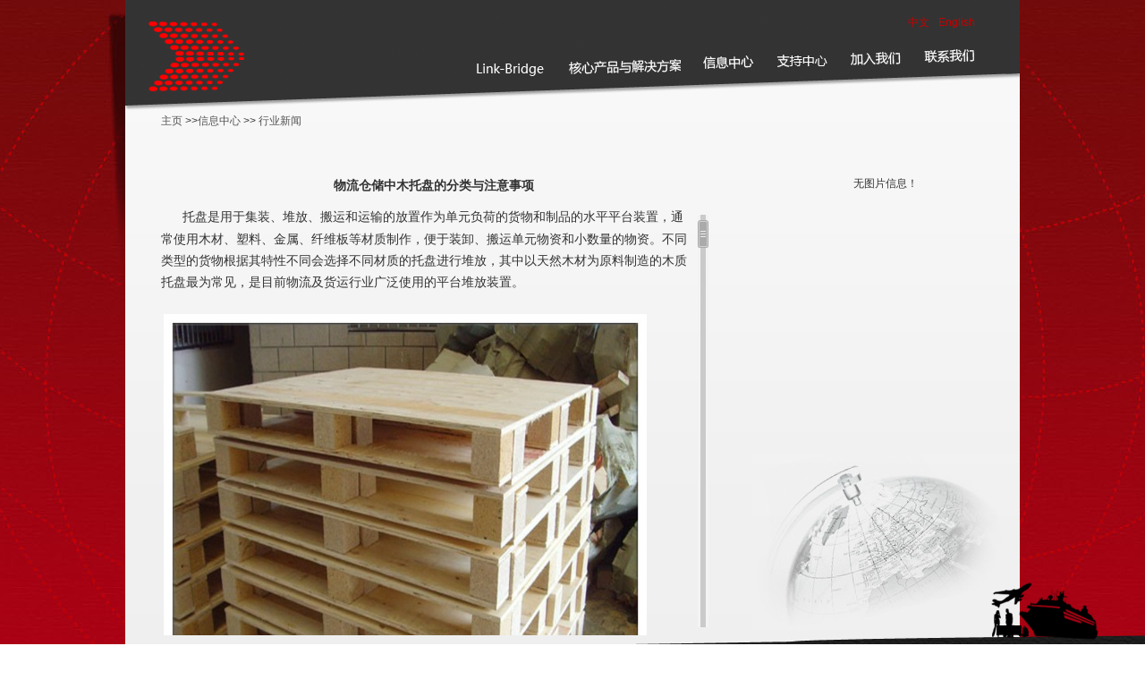

--- FILE ---
content_type: text/html
request_url: https://link-bridge.com.cn/html/xinxizhongxin/xingyexinwen/2019/1217/316.html
body_size: 3524
content:
<!DOCTYPE html PUBliC "-//W3C//DTD XHTML 1.0 Transitional//EN" "http://www.w3.org/TR/xhtml1/DTD/xhtml1-transitional.dtd">

<html xmlns="http://www.w3.org/1999/xhtml">

<head>

<meta http-equiv="Content-Type" content="text/html; charset=utf-8" />

<title>物流仓储中木托盘的分类与注意事项</title>

<meta name="keywords" content="事项,类,托,仓,物流," />

<meta name="description" content="托盘是用于集装、堆放、搬运和运输的放置作为单元负荷的货物和制品的水平平台装置，通常 使用木材、塑料、金属、纤维板等材质制作，便于装卸、搬运单元物资和小数量的物资。不同类型" />

<link rel="stylesheet" type="text/css" href="/css/css/style.css" />

<script type="text/javascript" src="/css/js/jquery-1.4.3.min.js"></script>

<script type="text/javascript" src="/css/js/jquery.nivo.slider.pack.js"></script>

<script type="text/javascript" src="/css/js/tab.js"></script>

<script type="text/javascript" src="/css/js/nav.js"></script>

<style>

#heihei img { width:198px; height:260px}

#heihei li { list-style:none}

</style>

<!--[if lte IE 6]>

<script src="js/DD_belatedPNG_0.0.8a.js" type="text/javascript"></script>

    <script type="text/javascript">

        DD_belatedPNG.fix('div, ul, img, li, input , a');

    </script>

<![endif]-->



</head>



<body>



<div class="main">

	

       <div class="header">

    	

        <div class="logo fl">

            <img height="80" src="/css/images/lbrx.png" />

        </div>



		<p class="language"><a href="/index.html">中文</a><a href="/en/index.html">English</a></p>

    	



<div class="topmenu">



<div class="nav_content">

    <ul>

        <li id="changebox1" class="current"><a href="#" onMouseOver="MM_showHideLayers('Layer1','','show')" onMouseOut="MM_showHideLayers('Layer1','','hide')"><img src="/css/images/link-bridge.png" width="86" height="16" alt="" /></a></li>

        <li id="changebox2"><a href="#" onMouseOver="MM_showHideLayers('Layer2','','show')" onMouseOut="MM_showHideLayers('Layer2','','hide')"><img src="/css/images/nav_pro.png" width="126" height="17" alt="" /></a></li>

        <li id="changebox3"><a href="#" onMouseOver="MM_showHideLayers('Layer3','','show')" onMouseOut="MM_showHideLayers('Layer3','','hide')"><img src="/css/images/nav_news.png" width="57" height="15" alt="" /></a></li>

        <li id="changebox4"><a href="#" onMouseOver="MM_showHideLayers('Layer4','','show')" onMouseOut="MM_showHideLayers('Layer4','','hide')"><img src="/css/images/nav_help.png" width="56" height="15" alt="" /></a></li>

        <li id="changebox5"><a href="#" onMouseOver="MM_showHideLayers('Layer5','','show')" onMouseOut="MM_showHideLayers('Layer5','','hide')"><img src="/css/images/nav_join.png" width="56" height="15" alt="" /></a></li>

        <li id="changebox6"><a href="#" onMouseOver="MM_showHideLayers('Layer6','','show')" onMouseOut="MM_showHideLayers('Layer6','','hide')"><img src="/css/images/nav_contact.png" width="56" height="15" alt="" /></a></li>

    </ul>

</div>



<!--submenu-->

<div id="Layer1" class="submenu" onMouseOver="MM_showHideLayers('Layer1','','show')" onMouseOut="MM_showHideLayers('Layer1','','hide')"> 

 <div class="subnav">

 <span></span>

  <ul>

      <li><a href="/html/culture.html">公司文化</a></li>

	  

	  <li><a href="/html/serviceNetwork.html">服务网络</a></li>

	  <li><a href="/html/hezuo.html">合作伙伴</a></li>

	  

	  

	  <li><a href="/html/serviceNetwork1.html">未来业务规划</a></li>

  </ul>

</div>

</div>



<div id="Layer2" class="submenu" onMouseOver="MM_showHideLayers('Layer2','','show')" onMouseOut="MM_showHideLayers('Layer2','','hide')"> 

 <div class="subnav">

 <span></span>

  <ul>

      <li><a href="/html/air.html">空运</a></li>

	  

	  <li><a href="/html/air1.html">物流一体化方案</a></li>

	  <li><a href="/html/air2.html">内陆通关服务</a></li>

	  

	  

	  <li><a href="/html/heixinchanpinyujiejuefangan/">案例分享</a></li>

  </ul>

</div>

</div>



<div id="Layer3" class="submenu" onMouseOver="MM_showHideLayers('Layer3','','show')" onMouseOut="MM_showHideLayers('Layer3','','hide')"> 

 <div class="subnav">

 <span></span>

  <ul>

      <li><a href="/html/xinxizhongxin/xingyexinwen">行业新闻</a></li>

	  <li><a href="/html/xinxizhongxin/falv_gonggao">法规公告</a></li>

	  <li><a href="/html/xinxizhongxin/Link_bridge_xinwen">Link---Bridge新闻</a></li>

  </ul>

</div>

</div>



<div id="Layer4" class="submenu" onMouseOver="MM_showHideLayers('Layer4','','show')" onMouseOut="MM_showHideLayers('Layer4','','hide')"> 

 <div class="subnav">

 <span></span>

  <ul>

      <li><a href="/html/download1.html">工具集锦</a></li>

	  <li><a href="/a/wenjianxiazai">文件下载</a></li>

  </ul>

</div>

</div>



<div id="Layer5" class="submenu" onMouseOver="MM_showHideLayers('Layer5','','show')" onMouseOut="MM_showHideLayers('Layer5','','hide')"> 

 <div class="subnav">

 <span></span>

  <ul>

      <li><a href="/html/join.html">福利保障</a></li>

	  

  </ul>

</div>

</div>



<div id="Layer6" class="submenu" onMouseOver="MM_showHideLayers('Layer6','','show')" onMouseOut="MM_showHideLayers('Layer6','','hide')"> 

  <div class="subnav">

 <span></span>

    <ul>

      <li><a href="/html/serviceNetwork.html">服务网络</a></li>

      <li><a href="/html/serviceNetwork1.html">未来业务规划</a></li>

      <li><a href="/html/contact.html">联系我们</a></li>

    </ul>

  </div>

</div>

 

</div>







   

           

    </div>

    

    <div class="bodyer fl clearfix">



		<div class="news">

        

			<p class="link ml40 mb30"><a href="/index.html">主页</a> >><a href="/plus/list.php?tid=8">信息中心</a> >> <a href="/plus/list.php?tid=8">行业新闻</a></p><br />

            

			<div class="news1 fl">

<h3 class="news_tt">物流仓储中木托盘的分类与注意事项</h3>





<script type="text/javascript" src="/css/js/jsScroller.js"></script>

<script type="text/javascript" src="/css/js/jsScrollbar.js"></script>

<script type="text/javascript">

var scroller  = null;

var scrollbar = null;

window.onload = function () {

  scroller  = new jsScroller(document.getElementById("Scroller-1"), 400, 200);

  scrollbar = new jsScrollbar (document.getElementById("Scrollbar-Container"), scroller, false);

}

</script>

<div id="Scrollbar-Container">

    <img src="/css/images/scrollbar_track.gif" class="Scrollbar-Up" />

    <img src="/css/images/scrollbar_track.gif" class="Scrollbar-Down" />

    <div class="Scrollbar-Track">

      <img src="/css/images/scrollbar_handle.gif" class="Scrollbar-Handle" />

    </div>

  </div>

<div class="Container">

  

  <div id="Scroller-1">

   <div class="Scroller-Container">



<p>&nbsp; &nbsp; &nbsp; &nbsp;&nbsp;<span style="font-size: larger;"><span style="font-family: 宋体;">托盘是用于集装、堆放、搬运和运输的放置作为单元负荷的货物和制品的水平平台装置，通常使用木材、塑料、金属、纤维板等材质制作，便于装卸、搬运单元物资和小数量的物资。不同类型的货物根据其特性不同会选择不同材质的托盘进行堆放，其中以天然木材为原料制造的木质托盘最为常见，是目前物流及货运行业广泛使用的平台堆放装置。</span></span></p>

<p>&nbsp;</p>

<div>&nbsp;<img src="http://www.link-bridge.com.cn/uploads/allimg/191217/1_191217142539_1.jpg" width="540" border="0" height="540" alt="" style="cursor: pointer;" /></div>

<div>&nbsp;</div>

<p>&nbsp; &nbsp; &nbsp; <span style="font-size: larger;"><span style="font-family: 宋体;">下面介绍木质托盘的分类和使用中的注意事项：</span></span></p>

<p>&nbsp;</p>

<p><span style="font-size: larger;"><span style="font-family: 宋体;">&nbsp; &nbsp;</span><strong><span style="font-family: 宋体;">木质托盘的分类：</span></strong></span></p>

<p><span style="font-size: larger;"><span style="font-family: 宋体;">&nbsp; &nbsp;</span></span><span style="font-size: larger;">1、首先是柱式类型的木托盘。柱式托盘可以分成固定式以及可卸式两种，其基础组织是托盘的四个角有钢制立柱，柱子上端可用横梁僵持，形成框架型。柱式托盘的功能主要有两个，一是把持立柱撑稳健货物，协助往高叠放节省空间；二是避免托盘上放置的货物在运输和装卸过程中产生塌垛现象。</span></p>

<p><span style="font-size: larger;">&nbsp;</span></p>

<p><span style="font-size: larger;">&nbsp; &nbsp; &nbsp; 2、其次是箱式木托盘。常见的箱式托盘是主要的特点就是四面有侧板的托盘，箱式托盘防护才智强，可防备塌垛和货损;可装载异型不能波动堆码的货物，应用范畴广。</span></p>

<p>&nbsp;</p>

<p><span style="font-size: larger;"><span style="font-family: 宋体;">&nbsp; &nbsp;</span><strong><span style="font-family: 宋体;">木质托盘使用的注意事项</span></strong></span></p>

<p><span style="font-size: larger;"><span style="font-family: 宋体;">&nbsp; &nbsp;</span></span><span style="font-size: larger;">&nbsp;1、为了避免木托盘出现老化的现象，使用托盘的时候要尽量的避免阳光直接直射到托盘上，这样可以有效延长托盘的使用寿命。</span></p>

<p><span style="font-size: larger;">&nbsp; &nbsp;</span></p>

<p><span style="font-size: larger;">&nbsp; &nbsp; &nbsp; 2、为了避免托盘因重力的撞击而出现破碎或者是损坏的现象，一定不要直接把货物从高处扔向托盘。货物应该均匀的对方在托盘的中心，不要集中的堆放在一个地方也不可以偏离托盘的中心堆放。要把托盘放在表面很平整的地上，然后再堆放货物。</span></p>

<p><span style="font-size: larger;">&nbsp; &nbsp;</span></p>

<p><span style="font-size: larger;">&nbsp; &nbsp; &nbsp;3、在用叉车运送货物的时候，要确保叉刺全部都叉进托盘里，然后要平稳的抬起托盘。为了确保托盘侧面不会收到损害，严禁叉刺碰撞到托盘的侧面。</span></p>

<p><span style="font-size: larger;">&nbsp; &nbsp;</span></p>

<p><span style="font-size: larger;">&nbsp; &nbsp; &nbsp;4、如果要使用托盘进行上货，要确保使用的是专门的货架型托盘。它可以承载的重量是根据它的货架结构来决定的，要确保货物的重量在它可以承载的范围之内。</span></p>

<p><span style="font-size: larger;">&nbsp;</span></p>

<p><span style="font-size: larger;">&nbsp; &nbsp; &nbsp; 为了确保货物安全，这些问题在日常工作中都必须特别注意。</span></p>

<p><span style="font-size: larger;"><span style="font-family: 宋体;">&nbsp;</span></span></p>





    </div>

  </div>

</div>

  </div>

          

            <div class="news_right fr" id='heihei'>

           无图片信息！

            </div>

            

        </div>



  

    <div class="footer">

    	<img src="/css/images/foot_img.png" alt="" class="foot_img" />

    	<p>京ICP备09074972号 联博瑞翔（北京）国际物流股份有限公司 版权所有 @2018</p>

    </div>

    

</div>



</body>

</html> 

--- FILE ---
content_type: text/css
request_url: https://link-bridge.com.cn/css/css/style.css
body_size: 4040
content:
@charset "utf-8";
/* CSS Document */

body,h1,h2,h3,h4,h5,h6,hr,p,blockquote,dl,dt,dd,ul,ol,li,pre,form,fieldset,legend,button,input,textarea,th,td{margin:0;padding:0}

body{ font-size:12px; font-family: Arial, Helvetica, sans-serif,"宋体"; color:#333; line-height:20px; background:url(../images/bg.jpg) top center no-repeat; height:800px; z-index:-1000;}
a{ hide-focus: expression(this.hideFocus=true);  /* for ie 5+ */
   outline: none;  /* for firefox 1.5 + */}

html{ overflow-y:scroll;}

.clearfix:after { content: "."; display: block; height: 0;  clear: both; visibility: hidden;}
/* Hides from IE-mac \*/
* html .clearfix {height: 1%;}
/* End hide from IE-mac */
*+html .clearfix {min-height: 1%;}

.mt5{ margin-top:5px;}.mt10{ margin-top:10px;}.mt15{ margin-top:15px;}.mt20{ margin-top:20px;}.mt30{ margin-top:30px;}.mt40{ margin-top:40px;}.mt50{ margin-top:50px;}

.ml5{ margin-left:5px;}.ml10{ margin-left:10px;}.ml15{ margin-left:15px;}.ml20{ margin-left:20px;}.ml30{ margin-left:30px;}.ml40{ margin-left:40px;}.ml50{ margin-left:50px;}

.mr5{ margin-right:5px;}.mr10{ margin-right:10px;}.mr15{ margin-right:15px;}.mr20{ margin-right:20px;}.mr30{ margin-right:30px;}.mr40{ margin-right:40px;}.mr50{ margin-right:50px;}

.mb5{ margin-bottom:5px;}.mb10{ margin-bottom:10px;}.mb15{ margin-bottom:15px;}.mb20{ margin-bottom:20px;}.mb30{ margin-bottom:30px;}.mb40{ margin-bottom:40px;}.mb50{ margin-bottom:50px;}

.font12{ font-size:12px;}.font14{ font-size:14px;} .cfff{ color:#FFF;} .red{ color:#E10900;}

.te45{ text-indent:45px;}

.fl{ float:left; display:inline;} .fr{ float:right; display:inline;} .fw{ font-family:"微软雅黑";}

.blank{ clear:both; font-size:0; height:0; line-height:0;}

img{ vertical-align:middle; zoom:1;}

a img{ border:none;}

a { text-decoration:none; color:#333;}

ul li , ol li , li { list-style:none;}

.main{ width:1000px; height:800px; margin:0 auto; position:relative;}

.header{ background:url(../images/header_bg.png) no-repeat; float:left; height:125px; width:1000px; margin:0 auto; position:absolute; top:0; left:0; z-index:999;}

.logo{ margin:23px 0 0 26px; z-index:1;}
.logo embed{ z-index:1; float:left;}
.language{ position:absolute; right:40px; top:15px; z-index:1002;}
.language a{ color:#c80000; font-family: Arial, Helvetica, sans-serif; margin-right:10px;}


.link_bridge{ background:url(../images/link-bridge.png) no-repeat; display:block; width:86px; height:16px;}
.nav_pro{ background:url(../images/nav_pro.png) no-repeat; display:block; width:127px; height:16px;}
.nav_news{ background:url(../images/nav_news.png) no-repeat; display:block; width:57px; height:16px;}
.nav_help{ background:url(../images/nav_help.png) no-repeat; display:block; width:56px; height:16px;}
.nav_join{ background:url(../images/nav_join.png) no-repeat; display:block; width:56px; height:16px;}
.nav_contact{ background:url(../images/nav_contact.png) no-repeat; display:block; width:56px; height:16px;}

#changebox1{ margin-top:70px;}
#changebox2{ margin-top:65px;}
#changebox3{ margin-top:62px;}
#changebox4{ margin-top:60px;}
#changebox5{ margin-top:57px;}
#changebox6{ margin-top:55px;}

.nav_content a{ text-indent:-8000px;}

#changebox1 a{ background:url(../images/nav_li.png) no-repeat 10px -12px; width:86px; height:45px;}
#changebox2 a{ background:url(../images/nav_li.png) no-repeat -110px -7px; width:127px; height:45px;}
#changebox3 a{ background:url(../images/nav_li.png) no-repeat -267px -6px; width:57px; height:45px;}
#changebox4 a{ background:url(../images/nav_li.png) no-repeat -347px -4px; width:57px; height:45px;}
#changebox5 a{ background:url(../images/nav_li.png) no-repeat -432px -1px; width:57px; height:45px;}
#changebox6 a{ background:url(../images/nav_li.png) no-repeat -512px -0px; width:57px; height:45px;}

#changebox1 a:hover{ background:url(../images/nav_li1.png) no-repeat 10px -12px;}
#changebox2 a:hover{ background:url(../images/nav_li1.png) no-repeat -110px -7px;}
#changebox3 a:hover{ background:url(../images/nav_li1.png) no-repeat -267px -6px;}
#changebox4 a:hover{ background:url(../images/nav_li1.png) no-repeat -347px -4px;}
#changebox5 a:hover{ background:url(../images/nav_li1.png) no-repeat -432px -1px;}
#changebox6 a:hover{ background:url(../images/nav_li1.png) no-repeat -512px -0px;}



/*banner*/
.index_swf{ margin-top:82px;}

#slider-wrapper { width:1000px; height:437px; margin:0 auto; overflow:hidden;}

#slider { position:relative; width:1000px; height:437px; background:url(../images/loading.gif) no-repeat 50% 50%;}

#slider img { position:absolute; top:0px; left:0px; display:none;}

#slider a { border:0; display:block;}

.nivo-controlNav { position:absolute; left:260px; bottom:-42px;}

.nivo-controlNav a { display:block; width:22px; height:22px; background:url(../images/bullets.png) no-repeat; text-indent:-9999px; border:0; margin-right:3px; float:left;}

.nivo-controlNav a.active { background-position:0 -22px;}

.nivo-directionNav a { display:block; width:30px; height:30px; background:url(../images/arrows.png) no-repeat; text-indent:-9999px; border:0;}

a.nivo-nextNav { background-position:-30px 0; right:15px; }

a.nivo-prevNav { left:15px; }

.nivo-caption { text-shadow:none; font-family: Helvetica, Arial, sans-serif;}

.nivo-caption a { color:#efe9d1; text-decoration:underline;}




.index_news{ background:url(../images/index_news.jpg) no-repeat; height:212px;}

.index_service{ width:490px; height:185px;}
.index_service h3{ width:490px; background:url(../images/service1.png) right center no-repeat; font-size:16px; color:#333; font-family:"微软雅黑"; font-weight:normal;}
.index_news1{ width:395px; height:165px;}
.index_news1 h3{ width:395px; background: url(../images/new.png) right center no-repeat; font-size:16px; color:#333; font-family:"微软雅黑"; font-weight:normal;}
 
.index_service_tab1{ width:310px;}
.index_service_tab2{ width:170px;}
 
.index_service_tab1 .nTab{width:310px;margin:20px auto;overflow:hidden}
.index_service_tab1 .none {display:none;}
.index_service_tab1 #mytab{}
.index_service_tab1 #myTab1{ margin-left:10px;}
.index_service_tab1 .nTab .TabTitle li{float:left; cursor:pointer;height:27px;line-height:27px;text-indent:15px;width:100px; font-size:14px; font-family:"微软雅黑";}
.index_service_tab1 .nTab .TabTitle li a{text-decoration:none;}
.index_service_tab1 .nTab .TabTitle .active{background: url(../images/cur.jpg) no-repeat;color:#fff;}
.index_service_tab1 .nTab .TabTitle .normal{background: url(../images/cur1.jpg) no-repeat;color:#fff;}
.index_service_tab1 .nTab .TabContent{clear:both;overflow:hidden;background:;display:block;}
.index_service_tab1 .nTab .TabContent span{ margin-top:3px;}

.index_service_tab1 .nTab #myTab1_Content0 , .index_service_tab1 .nTab #myTab1_Content1 , .index_service_tab1 .nTab #myTab1_Content2{background: url(../images/index_login_bg.png) left center no-repeat; height:110px; padding-left:10px;}

.index_news1 ul{ margin-top:10px;}
.index_news1 ul li{ text-align:right; height:24px; line-height:24px; color:#777;}
.index_news1 ul li a{ background:url(../images/list.png) no-repeat left center; float:left; color:#333; padding-left:20px;}
.index_news1 ul li a:hover{ background:url(../images/list1.png) no-repeat left center; color:#e00004;}

#myTab1_Content0 input[type="text"]{ width:200px; height:22px; line-height:22px; color:#999; border:#CCC 1px solid; padding-left:2px; margin-bottom:5px;}
#myTab1_Content0 input[type="submit"]{ background:url(../images/sub.png) no-repeat; width:67px; height:26px; border:none; margin-left:120px;}
 
 
.footer{ width:100%; height:69px; line-height:69px; color:#a5a5a5; text-align:center; position: absolute; bottom:0; left:0;}
.foot_img{ position:absolute; top:-80px; right:-88px;}



.bodyer{ height:731px; width:1000px; margin:0 auto;}
.link{}
.link a{ color:#535353;}

.culture{ background:url(../images/culture_bg.jpg) no-repeat; height:606px; padding-top:125px;}
.culture_tab{ width:100%; height:200px; background:url(../images/img7.jpg) right top no-repeat;}
.culture_tab1{ position:relative; width:950px; border-top:#CCC 1px dashed; margin:20px auto 0; padding-top:40px;}
.culture_video{ background:url(../images/culture_video_bg.jpg) no-repeat; width:330px; height:224px; padding:2px;}
.tab{ width:560px; line-height:24px;}

.culture_tab1 .Container { position: absolute; top: 35px; right: 50px; width: 540px; height: 240px;}
.culture_tab1 #Scroller-1 { position: absolute; overflow: hidden; width: 540px; height: 242px;}
.culture_tab1 .Scroller-Container { position: absolute; top: 0px; right: 10px;}
.culture_tab1 #Scrollbar-Container { position: absolute; top: 45px; right: 40px;}
.culture_tab1 .Scrollbar-Up { cursor: pointer; position: absolute;}
.culture_tab1 .Scrollbar-Track { width: 12px; height: 230px; position: absolute; top: 6px; left: 0px; background: transparent url(../images/scrollbar_track.gif) center center;}
.culture_tab1 .Scrollbar-Handle { position: absolute; width: 12px; height: 31px;}
.culture_tab1 .Scrollbar-Down { cursor: pointer; position: absolute; top: 235px;}

.serviceNenwork{ background:url(../images/net_bg.jpg) no-repeat; height:606px; padding-top:125px;}


.partners{ background:url(../images/net_bg.jpg) no-repeat; height:606px; padding-top:125px;}


.partners .infiniteCarousel { width: 925px; height:125px; background:#e3e3e3; margin:0 auto; position: relative;}
.partners .infiniteCarousel .wrapper { width: 840px; /* .infiniteCarousel width - (.wrapper margin-left + .wrapper margin-right) */ overflow: auto; height: 86px; margin: 0 45px; position: absolute; top: 20px;}
.partners .infiniteCarousel ul a img {}
.partners .infiniteCarousel .wrapper ul { width: 9999px; position: absolute; top: 0;}
.partners .infiniteCarousel ul li {float:left; padding: 9px; height: 68px; width: 150px; background:url(../images/logo_bg.jpg) no-repeat; color:#646464; text-align:center; display:inline;}
.partners .infiniteCarousel ul li a{ color:#646464;}
.partners .infiniteCarousel ul li a img { display:block;}
.partners .infiniteCarousel .arrow { display: block; height: 60px; width: 33px; background: url(../images/arrow1.png) no-repeat 0 0; text-indent: -8000px; position: absolute; top: 30px; cursor: pointer;}
.partners .infiniteCarousel .forward { background-position: 0 -60px; right: 10px;}
.partners .infiniteCarousel .back { background-position: 0 0; left: 10px;}


.partners_h3{ width:950px; height:24px; line-height:20px; border-bottom:#CCC 1px dashed; text-indent:18px; font-size:12px;}

.plan{ background:url(../images/net_bg.jpg) no-repeat; height:606px; padding-top:125px;}

.plan_tab{ width:666px; margin:40px auto 0; padding:20px; background:#e7e7e7;}
.plan_tab dd{ background:#FFF; line-height:22px; padding:10px 20px;}

.honor{ background:url(../images/honor_bg.jpg) no-repeat; height:606px; padding-top:125px;}

.honor_tab{ background:url(../images/honor.gif) no-repeat; width:780px; padding-top:30px; height:244px; margin:105px auto; position:relative;}

.honor_left{ position:absolute; left:30px; top:90px;}
.honor_right{ position:absolute; right:30px; top:90px;}


.honor .infiniteCarousel { width: 670px; height:200px; margin:0 auto; position: relative;}
.honor .infiniteCarousel .wrapper { width: 620px; /* .infiniteCarousel width - (.wrapper margin-left + .wrapper margin-right) */ overflow: auto; height: 190px; position: absolute; margin-left:25px;}
.honor .infiniteCarousel ul a img {}
.honor .infiniteCarousel .wrapper ul { width: 999900px; position: absolute; top: 0;}
.honor .infiniteCarousel ul li {float:left; height: 168px; width: 335px; display:inline;}
.honor .infiniteCarousel ul li a{ color:#646464;}
.honor .infiniteCarousel ul li a img { display:block;}
.honor .infiniteCarousel .arrow { display: block; height: 53px; width: 34px; background: url(../images/honor_left.jpg) no-repeat 0 0; text-indent: -8000px; position: absolute; top: 65px; cursor: pointer;}
.honor .infiniteCarousel .forward { background: url(../images/honor_right.jpg) no-repeat 0 0; right: -20px;}
.honor .infiniteCarousel .back { left: -30px;}


.events{ background:url(../images/events_bg.jpg) no-repeat; height:606px; padding-top:125px; position:relative;}

.events_tab{ background:url(../images/events.png) no-repeat; width:328px; height:440px; padding:15px; position:absolute; top:140px; right:20px;}

.events_line{ background:url(../images/line.png) 0px 5px no-repeat; width:680px; height:50px; position:absolute; bottom:40px; left:170px;}
.events_left{}
.events_right{ position:absolute; right:-10px; top:-9px;}
.events_line ul{ margin-left:30px;}
.events_line ul li{ background:url(../images/events-li.png) 0px 0px no-repeat; width:122px; text-align:center; float:left; line-height:60px;}
.events_line ul li a{ color:#555555; font-weight:bold;}
.events_line ul li a:hover{ color:#C00;}



.scrollyear{width:680px; height:39px; overflow:hidden}
.scrollyear .wrapper {width:640px; margin-left:10px;  overflow: hidden; height:50px; position:relative;}
.scrollyear .wrapper ul {width: 9999px;  position:absolute; left:0}
.scrollyear ul li {display:block; float:left; background:url(../images/events-li.png) 0px 0px no-repeat; width: 122px; text-align: center; line-height:60px;}
.scrollyear .left {cursor:pointer; display:block; position:absolute; left:-11px; top:-9px;}
.scrollyear .right {cursor:pointer; display:block; position:absolute; right:-10px; top:-9px;}



.air_tab{ width:100%; height:200px; background:url(../images/img8.jpg) right top no-repeat;}

.sea_tab{ width:100%; height:200px; background:url(../images/img10.jpg) right top no-repeat;}

.service_tab{ width:100%; height:200px; background:url(../images/img12.jpg) right top no-repeat;}

.service1_tab{ width:100%; height:200px; background:url(../images/img14.jpg) right top no-repeat;}

.service2_tab{ width:100%; height:220px; background:url(../images/img16.jpg) right top no-repeat;}

.program_tab{ width:100%; height:200px; background:url(../images/img18.jpg) right top no-repeat;}

.contact_tab{ width:100%; height:200px; background: url(../images/contact.jpg) right top no-repeat;}

.case_dl{ width:920px; height: 125px; margin:20px auto; border-bottom: 1px dashed #CCCCCC; overflow:hidden}
.case_dl dt{ background:url(../images/img21.jpg) no-repeat; width:187px; height:110px; padding:3px; display:inline; float:left;}
.case_dl dd{ float:right; width:690px;}



.news{ background:url(../images/news_bg.jpg) no-repeat; height:606px; padding-top:125px;}
.news1{ width:610px; margin-left:40px; position:relative; line-height:24px;}
.news_list li{ background:url(../images/news_li.png) bottom no-repeat; text-align:right; height:31px; line-height:31px; text-indent:20px;}
.news_list li a{ float:left;}

.news_right{ background:url(../images/img22.jpg) bottom no-repeat; height:510px; width:300px; text-align:center;}

.news_tt{ text-align:center; font-size:14px; margin-bottom:20px;}

.news1 .Container { position: absolute; top: 35px; right: 10px; width: 600px; height: 480px;}
.news1 #Scroller-1 { position: absolute; overflow: hidden; width: 600px; height: 480px;}
.news1 .Scroller-Container { position: absolute; top: 0px; right: 10px;}
.news1 #Scrollbar-Container { position: absolute; top: 45px; right: 10px;}
.news1 .Scrollbar-Up { cursor: pointer; position: absolute;}
.news1 .Scrollbar-Track { width: 12px; height: 450px; position: absolute; top: 6px; left: 0px; background: transparent url(../images/scrollbar_track.gif) center center;}
.news1 .Scrollbar-Handle { position: absolute; width: 12px; height: 31px;}
.news1 .Scrollbar-Down { cursor: pointer; position: absolute; top: 455px;}


.news1 .newsScroll .Container { position: absolute; top: 35px; right: 10px; width: 600px; height: 315px;}
.news1 .newsScroll #Scroller-1 { position: absolute; overflow: hidden; width: 600px; height: 315px;}
.news1 .newsScroll .Scroller-Container { position: absolute; top: 0px; right: 10px;}
.news1 .newsScroll #Scrollbar-Container { position: absolute; top: 45px; right: 10px;}
.news1 .newsScroll .Scrollbar-Up { cursor: pointer; position: absolute;}
.news1 .newsScroll .Scrollbar-Track { width: 12px; height: 300px; position: absolute; top: 6px; left: 0px; background: transparent url(../images/scrollbar_track.gif) center center;}
.news1 .newsScroll .Scrollbar-Handle { position: absolute; width: 12px; height: 31px;}
.news1 .newsScroll .Scrollbar-Down { cursor: pointer; position: absolute; top: 306px;}



.news_list1{}
.news_list1 li{ width:605px; height:26px; line-height:26px;}


.down{ background:url(../images/down_bg.jpg) no-repeat; height:606px; padding-top:125px;}
.table{ width:720px; background:#E0E0E0; margin:0 auto;  text-align:center;}
.table tr td{ height:35px; line-height:16px;}

.down_tt{ width:920px; margin:0 auto 50px; border-bottom:#CCC 1px dashed; height:30px;}

.join{ width:895px; margin:0 auto;}
.join dl{ margin-top:30px;}
.join dl dt{ float: right; width:295px;}
.join dl dd{ float: left; width:600px; line-height:22px;}




/*导航*/
.topmenu{height:43px; margin:0 auto;position: relative;left:0px; top:0px;}
.topmenu .nav_content{float:right; margin-right:26px; display:inline;}
.topmenu .nav_content li{float:left; width:auto; height:65px; z-index:1001;}
.topmenu .nav_content li a{color:#fff;display:block; height:65px; margin-right:25px;}
.topmenu .nav_content li.current a{display:block;color:#fff;}
.topmenu .nav_content li.current a:hover{}
.topmenu .nav_content li a:hover{}
.topmenu .nav_content li.right{}
/*submenu*/
.submenu{visibility: hidden;position:absolute;top:89px;left:0; background:url(../images/nav.png) no-repeat; width:617px; height:42px;}
.submenu .subnav{float:left; margin-left:20px; display:inline;}
.submenu .subnav li{float:left;}
.submenu .subnav li a{color:666;display:block; padding:6px; margin-top:6px; margin-right:2px;}
.submenu .subnav li a:hover{color:#FFF;text-decoration:none; display:block; background:#a7a7a7;}
.submenu .subnav li.subright{}
/*submenu postion*/
#Layer1{left:auto;right:20px;}
#Layer2{left:auto;right:20px;}
#Layer3{left:auto;right:20px;}
#Layer4{left:auto;right:20px;}
#Layer5{left:auto;right:20px;}
#Layer6{left:auto;right:20px;}

.subnav span{ background:url(../images/nav_top.png) no-repeat; display:block; width:9px; height:5px; position:absolute}

#Layer1 span{ top:0; left:55px;}
#Layer2 span{ top:0; left:195px;}
#Layer3 span{ top:0; left:310px;}
#Layer4 span{ top:0; left:392px;}
#Layer5 span{ top:0; left:475px;}
#Layer6 span{ top:0; left:555px;}

.events_tab1{ width:330px; height:420px; overflow-y:auto;}


--- FILE ---
content_type: application/javascript
request_url: https://link-bridge.com.cn/css/js/tab.js
body_size: 284
content:
// JavaScript Document
function nTabs(thisObj,Num){
	if(thisObj.className == "active")return;
	var tabObj = thisObj.parentNode.id;
	var tablist = document.getElementById(tabObj).getElementsByTagName("li");
	for(i=0; i <tablist.length; i++)
	{
		 if (i == Num)
	{
	thisObj.className = "active"; 
 		document.getElementById(tabObj+"_Content"+i).style.display = "block";
	}else{
		tablist[i].className = "normal"; 
		document.getElementById(tabObj+"_Content"+i).style.display = "none";
	}
	} 
	}
